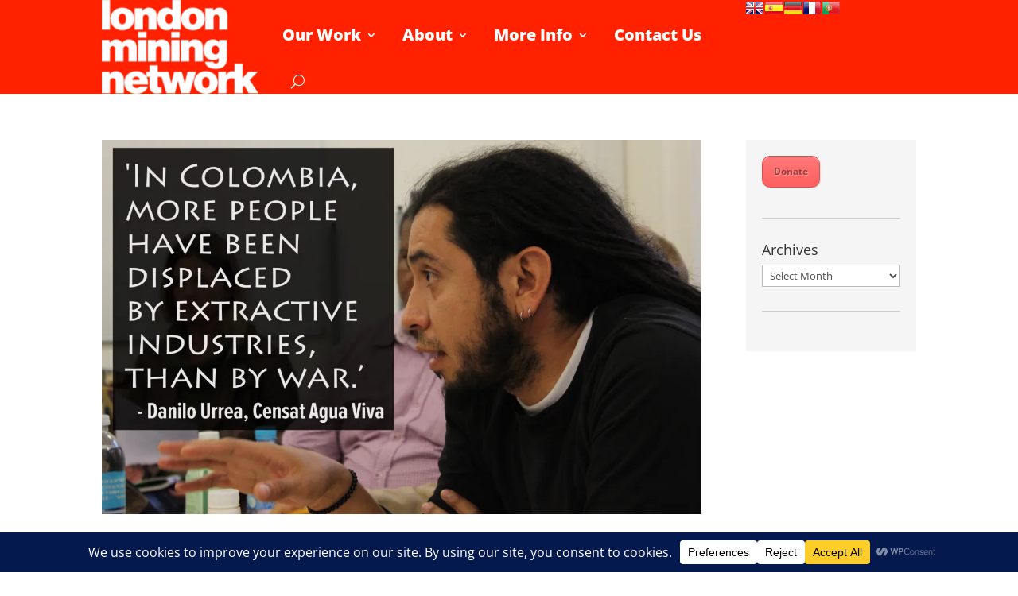

--- FILE ---
content_type: text/html; charset=UTF-8
request_url: https://londonminingnetwork.org/tag/uk-coal/
body_size: 19605
content:
<!DOCTYPE html><html lang="en-GB"><head><meta charset="UTF-8" /><meta http-equiv="X-UA-Compatible" content="IE=edge"><link rel="pingback" href="https://londonminingnetwork.org/wp/xmlrpc.php" /> <script type="text/javascript">document.documentElement.className = 'js';</script> <link rel="preconnect" href="https://fonts.gstatic.com" crossorigin /><meta name='robots' content='index, follow, max-image-preview:large, max-snippet:-1, max-video-preview:-1' /> <script type="text/javascript">let jqueryParams=[],jQuery=function(r){return jqueryParams=[...jqueryParams,r],jQuery},$=function(r){return jqueryParams=[...jqueryParams,r],$};window.jQuery=jQuery,window.$=jQuery;let customHeadScripts=!1;jQuery.fn=jQuery.prototype={},$.fn=jQuery.prototype={},jQuery.noConflict=function(r){if(window.jQuery)return jQuery=window.jQuery,$=window.jQuery,customHeadScripts=!0,jQuery.noConflict},jQuery.ready=function(r){jqueryParams=[...jqueryParams,r]},$.ready=function(r){jqueryParams=[...jqueryParams,r]},jQuery.load=function(r){jqueryParams=[...jqueryParams,r]},$.load=function(r){jqueryParams=[...jqueryParams,r]},jQuery.fn.ready=function(r){jqueryParams=[...jqueryParams,r]},$.fn.ready=function(r){jqueryParams=[...jqueryParams,r]};</script> <link media="all" href="https://londonminingnetwork.org/wp-content/cache/autoptimize/css/autoptimize_e002f0d007017ef81563a15862399032.css" rel="stylesheet"><title>UK Coal Archives - London Mining Network</title><link rel="canonical" href="https://londonminingnetwork.org/tag/uk-coal/" /><link rel="next" href="https://londonminingnetwork.org/tag/uk-coal/page/2/" /><meta property="og:locale" content="en_GB" /><meta property="og:type" content="article" /><meta property="og:title" content="UK Coal Archives - London Mining Network" /><meta property="og:url" content="https://londonminingnetwork.org/tag/uk-coal/" /><meta property="og:site_name" content="London Mining Network" /><meta name="twitter:card" content="summary_large_image" /> <script type="application/ld+json" class="yoast-schema-graph">{"@context":"https://schema.org","@graph":[{"@type":"CollectionPage","@id":"https://londonminingnetwork.org/tag/uk-coal/","url":"https://londonminingnetwork.org/tag/uk-coal/","name":"UK Coal Archives - London Mining Network","isPartOf":{"@id":"https://londonminingnetwork.org/#website"},"primaryImageOfPage":{"@id":"https://londonminingnetwork.org/tag/uk-coal/#primaryimage"},"image":{"@id":"https://londonminingnetwork.org/tag/uk-coal/#primaryimage"},"thumbnailUrl":"https://i0.wp.com/londonminingnetwork.org/wp-content/uploads/2016/01/DaniloMacro-copy.jpg?fit=5184%2C3277&ssl=1","breadcrumb":{"@id":"https://londonminingnetwork.org/tag/uk-coal/#breadcrumb"},"inLanguage":"en-GB"},{"@type":"ImageObject","inLanguage":"en-GB","@id":"https://londonminingnetwork.org/tag/uk-coal/#primaryimage","url":"https://i0.wp.com/londonminingnetwork.org/wp-content/uploads/2016/01/DaniloMacro-copy.jpg?fit=5184%2C3277&ssl=1","contentUrl":"https://i0.wp.com/londonminingnetwork.org/wp-content/uploads/2016/01/DaniloMacro-copy.jpg?fit=5184%2C3277&ssl=1","width":5184,"height":3277,"caption":"Danilo Urrea in London, October 2015"},{"@type":"BreadcrumbList","@id":"https://londonminingnetwork.org/tag/uk-coal/#breadcrumb","itemListElement":[{"@type":"ListItem","position":1,"name":"Home","item":"https://londonminingnetwork.org/"},{"@type":"ListItem","position":2,"name":"UK Coal"}]},{"@type":"WebSite","@id":"https://londonminingnetwork.org/#website","url":"https://londonminingnetwork.org/","name":"London Mining Network","description":"Holding the mining industry to account","publisher":{"@id":"https://londonminingnetwork.org/#organization"},"potentialAction":[{"@type":"SearchAction","target":{"@type":"EntryPoint","urlTemplate":"https://londonminingnetwork.org/?s={search_term_string}"},"query-input":{"@type":"PropertyValueSpecification","valueRequired":true,"valueName":"search_term_string"}}],"inLanguage":"en-GB"},{"@type":"Organization","@id":"https://londonminingnetwork.org/#organization","name":"London Mining Network","url":"https://londonminingnetwork.org/","logo":{"@type":"ImageObject","inLanguage":"en-GB","@id":"https://londonminingnetwork.org/#/schema/logo/image/","url":"https://londonminingnetwork.org/wp-content/uploads/2020/04/lmn-logo.png","contentUrl":"https://londonminingnetwork.org/wp-content/uploads/2020/04/lmn-logo.png","width":201,"height":120,"caption":"London Mining Network"},"image":{"@id":"https://londonminingnetwork.org/#/schema/logo/image/"}}]}</script> <link rel='dns-prefetch' href='//stats.wp.com' /><link rel='preconnect' href='//i0.wp.com' /><link rel='preconnect' href='//c0.wp.com' /><link rel="alternate" type="application/rss+xml" title="London Mining Network &raquo; Feed" href="https://londonminingnetwork.org/feed/" /><link rel="alternate" type="application/rss+xml" title="London Mining Network &raquo; Comments Feed" href="https://londonminingnetwork.org/comments/feed/" /><link rel="alternate" type="application/rss+xml" title="London Mining Network &raquo; UK Coal Tag Feed" href="https://londonminingnetwork.org/tag/uk-coal/feed/" />  <script src="//www.googletagmanager.com/gtag/js?id=G-NKGH75LNDT"  data-cfasync="false" data-wpfc-render="false" type="text/javascript" async></script> <script data-cfasync="false" data-wpfc-render="false" type="text/javascript">var mi_version = '9.11.1';
				var mi_track_user = true;
				var mi_no_track_reason = '';
								var MonsterInsightsDefaultLocations = {"page_location":"https:\/\/londonminingnetwork.org\/tag\/uk-coal\/"};
								if ( typeof MonsterInsightsPrivacyGuardFilter === 'function' ) {
					var MonsterInsightsLocations = (typeof MonsterInsightsExcludeQuery === 'object') ? MonsterInsightsPrivacyGuardFilter( MonsterInsightsExcludeQuery ) : MonsterInsightsPrivacyGuardFilter( MonsterInsightsDefaultLocations );
				} else {
					var MonsterInsightsLocations = (typeof MonsterInsightsExcludeQuery === 'object') ? MonsterInsightsExcludeQuery : MonsterInsightsDefaultLocations;
				}

								var disableStrs = [
										'ga-disable-G-NKGH75LNDT',
									];

				/* Function to detect opted out users */
				function __gtagTrackerIsOptedOut() {
					for (var index = 0; index < disableStrs.length; index++) {
						if (document.cookie.indexOf(disableStrs[index] + '=true') > -1) {
							return true;
						}
					}

					return false;
				}

				/* Disable tracking if the opt-out cookie exists. */
				if (__gtagTrackerIsOptedOut()) {
					for (var index = 0; index < disableStrs.length; index++) {
						window[disableStrs[index]] = true;
					}
				}

				/* Opt-out function */
				function __gtagTrackerOptout() {
					for (var index = 0; index < disableStrs.length; index++) {
						document.cookie = disableStrs[index] + '=true; expires=Thu, 31 Dec 2099 23:59:59 UTC; path=/';
						window[disableStrs[index]] = true;
					}
				}

				if ('undefined' === typeof gaOptout) {
					function gaOptout() {
						__gtagTrackerOptout();
					}
				}
								window.dataLayer = window.dataLayer || [];

				window.MonsterInsightsDualTracker = {
					helpers: {},
					trackers: {},
				};
				if (mi_track_user) {
					function __gtagDataLayer() {
						dataLayer.push(arguments);
					}

					function __gtagTracker(type, name, parameters) {
						if (!parameters) {
							parameters = {};
						}

						if (parameters.send_to) {
							__gtagDataLayer.apply(null, arguments);
							return;
						}

						if (type === 'event') {
														parameters.send_to = monsterinsights_frontend.v4_id;
							var hookName = name;
							if (typeof parameters['event_category'] !== 'undefined') {
								hookName = parameters['event_category'] + ':' + name;
							}

							if (typeof MonsterInsightsDualTracker.trackers[hookName] !== 'undefined') {
								MonsterInsightsDualTracker.trackers[hookName](parameters);
							} else {
								__gtagDataLayer('event', name, parameters);
							}
							
						} else {
							__gtagDataLayer.apply(null, arguments);
						}
					}

					__gtagTracker('js', new Date());
					__gtagTracker('set', {
						'developer_id.dZGIzZG': true,
											});
					if ( MonsterInsightsLocations.page_location ) {
						__gtagTracker('set', MonsterInsightsLocations);
					}
										__gtagTracker('config', 'G-NKGH75LNDT', {"forceSSL":"true"} );
										window.gtag = __gtagTracker;										(function () {
						/* https://developers.google.com/analytics/devguides/collection/analyticsjs/ */
						/* ga and __gaTracker compatibility shim. */
						var noopfn = function () {
							return null;
						};
						var newtracker = function () {
							return new Tracker();
						};
						var Tracker = function () {
							return null;
						};
						var p = Tracker.prototype;
						p.get = noopfn;
						p.set = noopfn;
						p.send = function () {
							var args = Array.prototype.slice.call(arguments);
							args.unshift('send');
							__gaTracker.apply(null, args);
						};
						var __gaTracker = function () {
							var len = arguments.length;
							if (len === 0) {
								return;
							}
							var f = arguments[len - 1];
							if (typeof f !== 'object' || f === null || typeof f.hitCallback !== 'function') {
								if ('send' === arguments[0]) {
									var hitConverted, hitObject = false, action;
									if ('event' === arguments[1]) {
										if ('undefined' !== typeof arguments[3]) {
											hitObject = {
												'eventAction': arguments[3],
												'eventCategory': arguments[2],
												'eventLabel': arguments[4],
												'value': arguments[5] ? arguments[5] : 1,
											}
										}
									}
									if ('pageview' === arguments[1]) {
										if ('undefined' !== typeof arguments[2]) {
											hitObject = {
												'eventAction': 'page_view',
												'page_path': arguments[2],
											}
										}
									}
									if (typeof arguments[2] === 'object') {
										hitObject = arguments[2];
									}
									if (typeof arguments[5] === 'object') {
										Object.assign(hitObject, arguments[5]);
									}
									if ('undefined' !== typeof arguments[1].hitType) {
										hitObject = arguments[1];
										if ('pageview' === hitObject.hitType) {
											hitObject.eventAction = 'page_view';
										}
									}
									if (hitObject) {
										action = 'timing' === arguments[1].hitType ? 'timing_complete' : hitObject.eventAction;
										hitConverted = mapArgs(hitObject);
										__gtagTracker('event', action, hitConverted);
									}
								}
								return;
							}

							function mapArgs(args) {
								var arg, hit = {};
								var gaMap = {
									'eventCategory': 'event_category',
									'eventAction': 'event_action',
									'eventLabel': 'event_label',
									'eventValue': 'event_value',
									'nonInteraction': 'non_interaction',
									'timingCategory': 'event_category',
									'timingVar': 'name',
									'timingValue': 'value',
									'timingLabel': 'event_label',
									'page': 'page_path',
									'location': 'page_location',
									'title': 'page_title',
									'referrer' : 'page_referrer',
								};
								for (arg in args) {
																		if (!(!args.hasOwnProperty(arg) || !gaMap.hasOwnProperty(arg))) {
										hit[gaMap[arg]] = args[arg];
									} else {
										hit[arg] = args[arg];
									}
								}
								return hit;
							}

							try {
								f.hitCallback();
							} catch (ex) {
							}
						};
						__gaTracker.create = newtracker;
						__gaTracker.getByName = newtracker;
						__gaTracker.getAll = function () {
							return [];
						};
						__gaTracker.remove = noopfn;
						__gaTracker.loaded = true;
						window['__gaTracker'] = __gaTracker;
					})();
									} else {
										console.log("");
					(function () {
						function __gtagTracker() {
							return null;
						}

						window['__gtagTracker'] = __gtagTracker;
						window['gtag'] = __gtagTracker;
					})();
									}</script> <meta content="London Mining Network v.1.0" name="generator"/> <script data-cfasync="false" data-wpfc-render="false" type="text/javascript" id='monsterinsights-frontend-script-js-extra'>var monsterinsights_frontend = {"js_events_tracking":"true","download_extensions":"pdf,doc,ppt,xls,zip,docx,pptx,xlsx","inbound_paths":"[]","home_url":"https:\/\/londonminingnetwork.org","hash_tracking":"false","v4_id":"G-NKGH75LNDT"};</script> <script type="text/javascript" src="https://londonminingnetwork.org/wp/wp-includes/js/jquery/jquery.min.js" id="jquery-core-js"></script> <script type="text/javascript" id="jquery-js-after">jqueryParams.length&&$.each(jqueryParams,function(e,r){if("function"==typeof r){var n=String(r);n.replace("$","jQuery");var a=new Function("return "+n)();$(document).ready(a)}});
//# sourceURL=jquery-js-after</script> <link rel="https://api.w.org/" href="https://londonminingnetwork.org/wp-json/" /><link rel="alternate" title="JSON" type="application/json" href="https://londonminingnetwork.org/wp-json/wp/v2/tags/391" /><link rel="EditURI" type="application/rsd+xml" title="RSD" href="https://londonminingnetwork.org/wp/xmlrpc.php?rsd" /><meta name="generator" content="WordPress 6.9" /> <script>document.createElement( "picture" );if(!window.HTMLPictureElement && document.addEventListener) {window.addEventListener("DOMContentLoaded", function() {var s = document.createElement("script");s.src = "https://londonminingnetwork.org/wp-content/plugins/webp-express/js/picturefill.min.js";document.body.appendChild(s);});}</script> <script>jQuery(function($) {
	if (!$('#logo-text').length) {
		$('#logo').after('<h1 id="logo-text">London Mining Network</h1> <h5 id="logo-tagline">Holding the mining industry to account</h5>');
	}
});</script> <meta name="viewport" content="width=device-width, initial-scale=1.0, maximum-scale=1.0, user-scalable=0" />  <script>(function(w,d,s,l,i){w[l]=w[l]||[];w[l].push({'gtm.start':
new Date().getTime(),event:'gtm.js'});var f=d.getElementsByTagName(s)[0],
j=d.createElement(s),dl=l!='dataLayer'?'&l='+l:'';j.async=true;j.src=
'https://www.googletagmanager.com/gtm.js?id='+i+dl;f.parentNode.insertBefore(j,f);
})(window,document,'script','dataLayer','GTM-PKVSGTL');</script>  <script>jQuery(document).ready(function(){
jQuery(window).scroll(function() {
var scroll = jQuery(window).scrollTop();

if (scroll >= 100) {
jQuery(".pa-header").addClass("pa-fixed-header");
}
else{
jQuery(".pa-header").removeClass("pa-fixed-header");
}
});
});</script> <link rel="icon" href="https://i0.wp.com/londonminingnetwork.org/wp-content/uploads/2017/09/cropped-LMN.jpg?fit=32%2C32&#038;ssl=1" sizes="32x32" /><link rel="icon" href="https://i0.wp.com/londonminingnetwork.org/wp-content/uploads/2017/09/cropped-LMN.jpg?fit=192%2C192&#038;ssl=1" sizes="192x192" /><link rel="apple-touch-icon" href="https://i0.wp.com/londonminingnetwork.org/wp-content/uploads/2017/09/cropped-LMN.jpg?fit=180%2C180&#038;ssl=1" /><meta name="msapplication-TileImage" content="https://i0.wp.com/londonminingnetwork.org/wp-content/uploads/2017/09/cropped-LMN.jpg?fit=270%2C270&#038;ssl=1" /> <noscript><style id="rocket-lazyload-nojs-css">.rll-youtube-player, [data-lazy-src]{display:none !important;}</style></noscript></head><body data-rsssl=1 class="archive tag tag-uk-coal tag-391 custom-background wp-theme-Divi wp-child-theme-Your-Generated-Divi-child-theme-template-by-DiviCake et-tb-has-template et-tb-has-header et_pb_button_helper_class et_pb_footer_columns3 et_cover_background et_pb_gutter osx et_pb_gutters3 et_right_sidebar et_divi_theme et-db"><div id="page-container"><div id="et-boc" class="et-boc"><header class="et-l et-l--header"><div class="et_builder_inner_content et_pb_gutters3"><div class="et_pb_section et_pb_section_0_tb_header pa-header et_pb_with_background et_section_regular section_has_divider et_pb_top_divider et_pb_section--fixed et_pb_section--with-menu" ><div class="et_pb_top_inside_divider et-no-transition"></div><div class="et_pb_row et_pb_row_0_tb_header et_pb_row--with-menu"><div class="et_pb_column et_pb_column_3_4 et_pb_column_0_tb_header  et_pb_css_mix_blend_mode_passthrough et_pb_column--with-menu"><div class="et_pb_module et_pb_menu et_pb_menu_0_tb_header et_pb_bg_layout_light  et_pb_text_align_justified et_dropdown_animation_fade et_pb_menu--with-logo et_pb_menu--style-left_aligned"><div class="et_pb_menu_inner_container clearfix"><div class="et_pb_menu__logo-wrap"><div class="et_pb_menu__logo"> <a href="https://londonminingnetwork.org" ><picture><source data-srcset="https://londonminingnetwork.org/wp-content/webp-express/webp-images/doc-root/wp-content/uploads/2014/06/logo3.png.webp" type="image/webp"><noscript><img decoding="async" width="201" height="120" src="https://londonminingnetwork.org/wp-content/uploads/2014/06/logo3.png" alt="" class="wp-image-18621 webpexpress-processed"></noscript><img decoding="async" width="201" height="120" src='data:image/svg+xml,%3Csvg%20xmlns=%22http://www.w3.org/2000/svg%22%20viewBox=%220%200%20201%20120%22%3E%3C/svg%3E' data-src="https://londonminingnetwork.org/wp-content/uploads/2014/06/logo3.png" alt="" class="lazyload wp-image-18621 webpexpress-processed"></picture></a></div></div><div class="et_pb_menu__wrap"><div class="et_pb_menu__menu"><nav class="et-menu-nav"><ul id="menu-top-menu" class="et-menu nav"><li class="mega-menu et_pb_menu_page_id-21661 menu-item menu-item-type-custom menu-item-object-custom menu-item-has-children menu-item-21661"><a href="https://londonminingnetwork.org/what-we-do/">Our Work</a><ul class="sub-menu"><li class="et_pb_menu_page_id-21663 menu-item menu-item-type-custom menu-item-object-custom menu-item-has-children menu-item-21663"><a>Solidarity</a><ul class="sub-menu"><li class="et_pb_menu_page_id-30280 menu-item menu-item-type-custom menu-item-object-custom menu-item-has-children menu-item-30280"><a href="https://londonminingnetwork.org/what-we-do/advocacy/">Advocacy</a><ul class="sub-menu"><li class="et_pb_menu_page_id-21664 menu-item menu-item-type-custom menu-item-object-custom menu-item-has-children menu-item-21664"><a href="https://londonminingnetwork.org/what-we-do/community-visits/">Community visits</a><ul class="sub-menu"><li class="et_pb_menu_page_id-53478 menu-item menu-item-type-post_type menu-item-object-page menu-item-55468"><a href="https://londonminingnetwork.org/just-transition/">Just Transition</a></li></ul></li></ul></li></ul></li><li class="et_pb_menu_page_id-49644 menu-item menu-item-type-custom menu-item-object-custom menu-item-has-children menu-item-49644"><a>Research and reports</a><ul class="sub-menu"><li class="et_pb_menu_page_id-51223 menu-item menu-item-type-post_type menu-item-object-page menu-item-51234"><a href="https://londonminingnetwork.org/reports/">Reports</a></li><li class="et_pb_menu_page_id-21665 menu-item menu-item-type-custom menu-item-object-custom menu-item-21665"><a href="https://londonminingnetwork.org/what-we-do/research">Research</a></li><li class="et_pb_menu_page_id-52975 menu-item menu-item-type-post_type menu-item-object-page menu-item-53062"><a href="https://londonminingnetwork.org/video-resources/">Video Resources</a></li></ul></li><li class="et_pb_menu_page_id-40005 menu-item menu-item-type-custom menu-item-object-custom menu-item-has-children menu-item-40005"><a>Education</a><ul class="sub-menu"><li class="et_pb_menu_page_id-51336 menu-item menu-item-type-post_type menu-item-object-page menu-item-51410"><a href="https://londonminingnetwork.org/education-work/">Education Work</a></li><li class="et_pb_menu_page_id-51342 menu-item menu-item-type-post_type menu-item-object-post menu-item-51354"><a href="https://londonminingnetwork.org/2020/10/education-resources/">Resources &#038; Projects</a></li><li class="et_pb_menu_page_id-53405 menu-item menu-item-type-post_type menu-item-object-page menu-item-53438"><a href="https://londonminingnetwork.org/resisting-mining-bookclub/">Resisting Mining Book Club</a></li></ul></li></ul></li><li class="mega-menu et_pb_menu_page_id-21870 menu-item menu-item-type-custom menu-item-object-custom menu-item-has-children menu-item-21870"><a href="https://londonminingnetwork.org/about/">About</a><ul class="sub-menu"><li class="et_pb_menu_page_id-21859 menu-item menu-item-type-custom menu-item-object-custom menu-item-has-children menu-item-21859"><a>Who we are</a><ul class="sub-menu"><li class="et_pb_menu_page_id-50094 menu-item menu-item-type-custom menu-item-object-custom menu-item-50094"><a href="https://londonminingnetwork.org/about/trustees/">Trustees</a></li><li class="et_pb_menu_page_id-49965 menu-item menu-item-type-custom menu-item-object-custom menu-item-49965"><a href="https://londonminingnetwork.org/about/our-vision/">Our vision and values</a></li><li class="et_pb_menu_page_id-21856 menu-item menu-item-type-custom menu-item-object-custom menu-item-21856"><a href="https://londonminingnetwork.org/about/network-members/">Network members</a></li><li class="et_pb_menu_page_id-50187 menu-item menu-item-type-custom menu-item-object-custom menu-item-50187"><a href="https://londonminingnetwork.org/about/governance/annual-reports">Annual reports</a></li></ul></li><li class="et_pb_menu_page_id-30257 menu-item menu-item-type-custom menu-item-object-custom menu-item-has-children menu-item-30257"><a>Governance</a><ul class="sub-menu"><li class="et_pb_menu_page_id-21863 menu-item menu-item-type-custom menu-item-object-custom menu-item-21863"><a href="https://londonminingnetwork.org/about/our-funders">Our funders</a></li><li class="et_pb_menu_page_id-21857 menu-item menu-item-type-custom menu-item-object-custom menu-item-21857"><a rel="privacy-policy" href="https://londonminingnetwork.org/about/privacy/">Privacy</a></li><li class="et_pb_menu_page_id-21858 menu-item menu-item-type-custom menu-item-object-custom menu-item-21858"><a href="https://londonminingnetwork.org/about/safeguarding">Safeguarding</a></li></ul></li><li class="et_pb_menu_page_id-55041 menu-item menu-item-type-custom menu-item-object-custom menu-item-has-children menu-item-55041"><a href="https://londonminingnetwork.org/donate/">Support Us</a><ul class="sub-menu"><li class="et_pb_menu_page_id-54064 menu-item menu-item-type-post_type menu-item-object-page menu-item-54109"><a href="https://londonminingnetwork.org/donate/">Donate</a></li><li class="et_pb_menu_page_id-21851 menu-item menu-item-type-custom menu-item-object-custom menu-item-21851"><a href="https://londonminingnetwork.org/volunteer/">Volunteer</a></li></ul></li></ul></li><li class="mega-menu et_pb_menu_page_id-21662 menu-item menu-item-type-custom menu-item-object-custom menu-item-has-children menu-item-21662"><a href="https://londonminingnetwork.org/get-informed/">More Info</a><ul class="sub-menu"><li class="et_pb_menu_page_id-49643 menu-item menu-item-type-custom menu-item-object-custom menu-item-has-children menu-item-49643"><a>Mining in focus</a><ul class="sub-menu"><li class="et_pb_menu_page_id-21787 menu-item menu-item-type-custom menu-item-object-custom menu-item-21787"><a href="https://londonminingnetwork.org/get-informed/what-is-mining">What is mining?</a></li><li class="et_pb_menu_page_id-21790 menu-item menu-item-type-custom menu-item-object-custom menu-item-21790"><a href="https://londonminingnetwork.org/get-informed/mining-and-london">Mining and London</a></li><li class="et_pb_menu_page_id-51443 menu-item menu-item-type-post_type menu-item-object-post menu-item-has-children menu-item-51454"><a href="https://londonminingnetwork.org/2020/06/resources/">Resources</a><ul class="sub-menu"><li class="et_pb_menu_page_id-50541 menu-item menu-item-type-post_type menu-item-object-page menu-item-52421"><a href="https://londonminingnetwork.org/get-informed/tailings-dams-explainer/">Tailings dams: an explainer</a></li></ul></li></ul></li><li class="et_pb_menu_page_id-40026 menu-item menu-item-type-custom menu-item-object-custom menu-item-has-children menu-item-40026"><a>Companies in focus</a><ul class="sub-menu"><li class="et_pb_menu_page_id-21792 menu-item menu-item-type-custom menu-item-object-custom menu-item-21792"><a href="https://londonminingnetwork.org/companies-in-focus-anglo-american">AngloAmerican</a></li><li class="et_pb_menu_page_id-21853 menu-item menu-item-type-custom menu-item-object-custom menu-item-21853"><a href="https://londonminingnetwork.org/companies-in-focus-bhp/">BHP</a></li><li class="et_pb_menu_page_id-21849 menu-item menu-item-type-custom menu-item-object-custom menu-item-21849"><a href="https://londonminingnetwork.org/companies-in-focus-glencore/">Glencore</a></li><li class="et_pb_menu_page_id-21847 menu-item menu-item-type-custom menu-item-object-custom menu-item-21847"><a href="https://londonminingnetwork.org/companies-in-focus-rio-tinto/">Rio Tinto</a></li><li class="et_pb_menu_page_id-51309 menu-item menu-item-type-post_type menu-item-object-page menu-item-51531"><a href="https://londonminingnetwork.org/mining-company-agm-reports/">Mining Company AGM Reports</a></li></ul></li><li class="et_pb_menu_page_id-40004 menu-item menu-item-type-custom menu-item-object-custom menu-item-has-children menu-item-40004"><a>Join us</a><ul class="sub-menu"><li class="et_pb_menu_page_id-21852 menu-item menu-item-type-custom menu-item-object-custom menu-item-21852"><a href="https://londonminingnetwork.org/cat/events/">Events</a></li><li class="et_pb_menu_page_id-40006 menu-item menu-item-type-custom menu-item-object-custom menu-item-has-children menu-item-40006"><a href="https://londonminingnetwork.us3.list-manage.com/subscribe?u=c24fb513fdd6c17178d7b384c&#038;id=0445293c07">Sign up for newsletter</a><ul class="sub-menu"><li class="et_pb_menu_page_id-21795 menu-item menu-item-type-custom menu-item-object-custom menu-item-21795"><a href="https://londonminingnetwork.org/cat/monthly-bulletin/">Online newsletter</a></li></ul></li><li class="et_pb_menu_page_id-53441 menu-item menu-item-type-post_type menu-item-object-page menu-item-53450"><a href="https://londonminingnetwork.org/work-with-us/">Work With Us</a></li></ul></li></ul></li><li class="et_pb_menu_page_id-30261 menu-item menu-item-type-custom menu-item-object-custom menu-item-30261"><a href="https://londonminingnetwork.org/about/get-in-touch/">Contact Us</a></li></ul></nav></div> <button type="button" class="et_pb_menu__icon et_pb_menu__search-button"></button><div class="et_mobile_nav_menu"><div class="mobile_nav closed"> <span class="mobile_menu_bar"></span></div></div></div><div class="et_pb_menu__search-container et_pb_menu__search-container--disabled"><div class="et_pb_menu__search"><form role="search" method="get" class="et_pb_menu__search-form" action="https://londonminingnetwork.org/"> <input type="search" class="et_pb_menu__search-input" placeholder="Search &hellip;" name="s" title="Search for:" /></form> <button type="button" class="et_pb_menu__icon et_pb_menu__close-search-button"></button></div></div></div></div></div><div class="et_pb_column et_pb_column_1_4 et_pb_column_1_tb_header  et_pb_css_mix_blend_mode_passthrough et-last-child"><div class="et_pb_module et_pb_code et_pb_code_0_tb_header"><div class="et_pb_code_inner"> <script type="text/javascript">var PrisnaGWT = {

	_fire_event: function(_element, _event) {
		
		try {
			if (document.createEvent) {
				var ev = document.createEvent("HTMLEvents");
				ev.initEvent(_event, true, true);
				_element.dispatchEvent(ev);
			} 
			else {
				var ev = document.createEventObject();
				_element.fireEvent("on" + _event, ev);
			}
		} 
		catch (e) {
			console.log("Prisna GWT: Browser not supported!");
		}
		
	},

	_restore: function() {

		var b, d = false;
		var c =  document.getElementById("\:1\.container");
		if (c)
			d = c.contentWindow.document.getElementById("\:1\.restore");
		
		if (d)
			this._fire_event(d, "click");

	},
	
	translate: function(_language) {
	
		var element;
		var combos = document.getElementsByTagName("select"); // IE8 doesn't support getElementsByClassName
		
		for (var i=0; i<combos.length; i++)
			if (combos[i].className == "goog-te-combo")
				element = combos[i];
		
		if (!element)
			return;
		
		if (_language == "en")
			this._restore();
		else {
			element.value = _language;
			this._fire_event(element, "change");
		}

	}
	
};</script> <ul class="prisna-gwt-flags-container prisna-gwt-align-left notranslate"><li class="prisna-gwt-flag-container prisna-gwt-language-en"> <a href="javascript:;" onclick="PrisnaGWT.translate('en'); return false;" title="English"></a></li><li class="prisna-gwt-flag-container prisna-gwt-language-es"> <a href="javascript:;" onclick="PrisnaGWT.translate('es'); return false;" title="Spanish"></a></li><li class="prisna-gwt-flag-container prisna-gwt-language-de"> <a href="javascript:;" onclick="PrisnaGWT.translate('de'); return false;" title="German"></a></li><li class="prisna-gwt-flag-container prisna-gwt-language-fr"> <a href="javascript:;" onclick="PrisnaGWT.translate('fr'); return false;" title="French"></a></li><li class="prisna-gwt-flag-container prisna-gwt-language-pt"> <a href="javascript:;" onclick="PrisnaGWT.translate('pt'); return false;" title="Portuguese"></a></li></ul><div id="google_translate_element" class="prisna-gwt-align-left"></div> <script type="text/javascript">function initializeGoogleTranslateElement() {
	new google.translate.TranslateElement({
		pageLanguage: "en",
		includedLanguages: "sq,nl,en,fr,de,it,mn,pt,ru,sr,es"
	}, "google_translate_element");
}</script> <script type="text/javascript" src="//translate.google.com/translate_a/element.js?cb=initializeGoogleTranslateElement"></script></div></div></div></div></div></div></header><div id="et-main-area"><div id="main-content"><div class="container"><div id="content-area" class="clearfix"><div id="left-area"><article id="post-19899" class="et_pb_post post-19899 post type-post status-publish format-standard has-post-thumbnail hentry category-news tag-coal tag-coal-action-network tag-colombia tag-russia tag-uk-coal tag-usa"> <a class="entry-featured-image-url" href="https://londonminingnetwork.org/2016/01/can-report/"> <noscript><img src="https://i0.wp.com/londonminingnetwork.org/wp-content/uploads/2016/01/DaniloMacro-copy.jpg?resize=1080%2C675&#038;ssl=1" alt="At the Coalface: Ten more years of UK coal burning a lifetime on the ground" class="" width="1080" height="675" /></noscript><img src='data:image/svg+xml,%3Csvg%20xmlns=%22http://www.w3.org/2000/svg%22%20viewBox=%220%200%201080%20675%22%3E%3C/svg%3E' data-src="https://i0.wp.com/londonminingnetwork.org/wp-content/uploads/2016/01/DaniloMacro-copy.jpg?resize=1080%2C675&#038;ssl=1" alt="At the Coalface: Ten more years of UK coal burning a lifetime on the ground" class="lazyload " width="1080" height="675" /> </a><h2 class="entry-title"><a href="https://londonminingnetwork.org/2016/01/can-report/">At the Coalface: Ten more years of UK coal burning a lifetime on the ground</a></h2><p class="post-meta"><span class="published">Jan 18, 2016</span> | <a href="https://londonminingnetwork.org/cat/news/" rel="category tag">News</a></p>Following the UK Government’s plans to phase out coal-burning power stations by 2025, Coal Action Network have released a new report tracing and examining the places coal burned in the UK is coming from. And while the Government’s announcement hints at a step in the...</article><article id="post-19397" class="et_pb_post post-19397 post type-post status-publish format-standard has-post-thumbnail hentry category-news tag-coal tag-coal-action-network tag-england tag-uk tag-uk-coal"> <a class="entry-featured-image-url" href="https://londonminingnetwork.org/2015/06/wrong-decision-bradley-mine-approved-by-inspector/"> <noscript><img src="https://i0.wp.com/londonminingnetwork.org/wp-content/uploads/2015/06/Bradley.jpg?resize=1080%2C675&#038;ssl=1" alt="Wrong Decision &#8211; Bradley Mine Approved by Inspector" class="" width="1080" height="675" /></noscript><img src='data:image/svg+xml,%3Csvg%20xmlns=%22http://www.w3.org/2000/svg%22%20viewBox=%220%200%201080%20675%22%3E%3C/svg%3E' data-src="https://i0.wp.com/londonminingnetwork.org/wp-content/uploads/2015/06/Bradley.jpg?resize=1080%2C675&#038;ssl=1" alt="Wrong Decision &#8211; Bradley Mine Approved by Inspector" class="lazyload " width="1080" height="675" /> </a><h2 class="entry-title"><a href="https://londonminingnetwork.org/2015/06/wrong-decision-bradley-mine-approved-by-inspector/">Wrong Decision &#8211; Bradley Mine Approved by Inspector</a></h2><p class="post-meta"><span class="published">Jun 5, 2015</span> | <a href="https://londonminingnetwork.org/cat/news/" rel="category tag">News</a></p>By Coal Action Network On Wednesday (3/6/15) it was announced that UK Coal&#8217;s application to mine 520,561 tonnes of coal from a site called Bradley was approved. The site is currently agricultural land in Leadgate, Durham, UK. This is a highly contested site with...</article><article id="post-18892" class="et_pb_post post-18892 post type-post status-publish format-standard has-post-thumbnail hentry category-pressreleases tag-coal tag-uk tag-uk-coal"> <a class="entry-featured-image-url" href="https://londonminingnetwork.org/2014/10/bradley-public-inquiry-fears-over-the-developments-financial-risks/"> <noscript><img src="https://i0.wp.com/londonminingnetwork.org/wp-content/uploads/2014/04/UK-Coal-logo.jpg?resize=188%2C103&#038;ssl=1" alt="Bradley Public Inquiry: fears over the development&#039;s financial risks" class="" width="1080" height="675" /></noscript><img src='data:image/svg+xml,%3Csvg%20xmlns=%22http://www.w3.org/2000/svg%22%20viewBox=%220%200%201080%20675%22%3E%3C/svg%3E' data-src="https://i0.wp.com/londonminingnetwork.org/wp-content/uploads/2014/04/UK-Coal-logo.jpg?resize=188%2C103&#038;ssl=1" alt="Bradley Public Inquiry: fears over the development&#039;s financial risks" class="lazyload " width="1080" height="675" /> </a><h2 class="entry-title"><a href="https://londonminingnetwork.org/2014/10/bradley-public-inquiry-fears-over-the-developments-financial-risks/">Bradley Public Inquiry: fears over the development&#039;s financial risks</a></h2><p class="post-meta"><span class="published">Oct 6, 2014</span> | <a href="https://londonminingnetwork.org/cat/pressreleases/" rel="category tag">Press Releases</a></p>Press release from Loose Anti Opencast Network (LAON) LAON PR 9-2014, 3/10/14 BRADLEY PUBLIC INQUIRY: FEARS OVER THE DEVELOPMENT’S FINANCIAL RISKS One of the great concerns of those opposing the attempt by UK Coal to mine the Bradley site in Co Durham, is whether the...</article><article id="post-18890" class="et_pb_post post-18890 post type-post status-publish format-standard has-post-thumbnail hentry category-pressreleases tag-coal tag-uk tag-uk-coal"> <a class="entry-featured-image-url" href="https://londonminingnetwork.org/2014/10/bradley-public-inquiry-air-quality-and-the-billion-pound-plus-health-question/"> <noscript><img src="https://i0.wp.com/londonminingnetwork.org/wp-content/uploads/2014/04/UK-Coal-logo.jpg?resize=188%2C103&#038;ssl=1" alt="Bradley Public Inquiry: fears over the development&#039;s financial risks" class="" width="1080" height="675" /></noscript><img src='data:image/svg+xml,%3Csvg%20xmlns=%22http://www.w3.org/2000/svg%22%20viewBox=%220%200%201080%20675%22%3E%3C/svg%3E' data-src="https://i0.wp.com/londonminingnetwork.org/wp-content/uploads/2014/04/UK-Coal-logo.jpg?resize=188%2C103&#038;ssl=1" alt="Bradley Public Inquiry: fears over the development&#039;s financial risks" class="lazyload " width="1080" height="675" /> </a><h2 class="entry-title"><a href="https://londonminingnetwork.org/2014/10/bradley-public-inquiry-air-quality-and-the-billion-pound-plus-health-question/">Bradley Public Inquiry: Air Quality and the Billion Pound Plus Health Question</a></h2><p class="post-meta"><span class="published">Oct 6, 2014</span> | <a href="https://londonminingnetwork.org/cat/pressreleases/" rel="category tag">Press Releases</a></p>Press release from the Loose Anti Opencast Network (LAON) LAON PR 8-2014, 2/10/14 BRADLEY PUBLIC INQUIRY: AIR QUALITY AND THE BILLION POUND PLUS HEALTH QUESTION. The coal to be quarried from the Bradley site, if the appeal at the forthcoming Public Inquiry beginning...</article><article id="post-18885" class="et_pb_post post-18885 post type-post status-publish format-standard has-post-thumbnail hentry category-pressreleases tag-coal tag-laon tag-uk tag-uk-coal"> <a class="entry-featured-image-url" href="https://londonminingnetwork.org/2014/10/bradley-public-inquiry-the-twenty-six-year-question/"> <noscript><img src="https://i0.wp.com/londonminingnetwork.org/wp-content/uploads/2014/04/UK-Coal-logo.jpg?resize=188%2C103&#038;ssl=1" alt="Bradley Public Inquiry: fears over the development&#039;s financial risks" class="" width="1080" height="675" /></noscript><img src='data:image/svg+xml,%3Csvg%20xmlns=%22http://www.w3.org/2000/svg%22%20viewBox=%220%200%201080%20675%22%3E%3C/svg%3E' data-src="https://i0.wp.com/londonminingnetwork.org/wp-content/uploads/2014/04/UK-Coal-logo.jpg?resize=188%2C103&#038;ssl=1" alt="Bradley Public Inquiry: fears over the development&#039;s financial risks" class="lazyload " width="1080" height="675" /> </a><h2 class="entry-title"><a href="https://londonminingnetwork.org/2014/10/bradley-public-inquiry-the-twenty-six-year-question/">Bradley Public Inquiry: the twenty six year question</a></h2><p class="post-meta"><span class="published">Oct 1, 2014</span> | <a href="https://londonminingnetwork.org/cat/pressreleases/" rel="category tag">Press Releases</a></p>Press release from Loose Anti-Opencast Network (LAON PR  6-2014) BRADLEY PUBLIC INQUIRY: THE TWENTY SIX YEAR QUESTION In their evidence to the Public Inquiry, UK Coal state that it will take three years and six months to complete the task of preparing the site,...</article><div class="pagination clearfix"><div class="alignleft"><a href="https://londonminingnetwork.org/tag/uk-coal/page/2/" >&laquo; Older Entries</a></div><div class="alignright"></div></div></div><div id="sidebar"><div id="text-14" class="et_pb_widget widget_text"><div class="textwidget"><a href='https://cafdonate.cafonline.org/8448' class='small-button smallred' target="_blank">Donate</a></div></div><div id="archives-5" class="et_pb_widget widget_archive"><h4 class="widgettitle">Archives</h4> <label class="screen-reader-text" for="archives-dropdown-5">Archives</label> <select id="archives-dropdown-5" name="archive-dropdown"><option value="">Select Month</option><option value='https://londonminingnetwork.org/2026/01/'> January 2026</option><option value='https://londonminingnetwork.org/2025/12/'> December 2025</option><option value='https://londonminingnetwork.org/2025/11/'> November 2025</option><option value='https://londonminingnetwork.org/2025/10/'> October 2025</option><option value='https://londonminingnetwork.org/2025/09/'> September 2025</option><option value='https://londonminingnetwork.org/2025/08/'> August 2025</option><option value='https://londonminingnetwork.org/2025/07/'> July 2025</option><option value='https://londonminingnetwork.org/2025/06/'> June 2025</option><option value='https://londonminingnetwork.org/2025/05/'> May 2025</option><option value='https://londonminingnetwork.org/2025/04/'> April 2025</option><option value='https://londonminingnetwork.org/2025/03/'> March 2025</option><option value='https://londonminingnetwork.org/2025/02/'> February 2025</option><option value='https://londonminingnetwork.org/2025/01/'> January 2025</option><option value='https://londonminingnetwork.org/2024/12/'> December 2024</option><option value='https://londonminingnetwork.org/2024/11/'> November 2024</option><option value='https://londonminingnetwork.org/2024/10/'> October 2024</option><option value='https://londonminingnetwork.org/2024/09/'> September 2024</option><option value='https://londonminingnetwork.org/2024/07/'> July 2024</option><option value='https://londonminingnetwork.org/2024/06/'> June 2024</option><option value='https://londonminingnetwork.org/2024/05/'> May 2024</option><option value='https://londonminingnetwork.org/2024/04/'> April 2024</option><option value='https://londonminingnetwork.org/2024/03/'> March 2024</option><option value='https://londonminingnetwork.org/2024/02/'> February 2024</option><option value='https://londonminingnetwork.org/2024/01/'> January 2024</option><option value='https://londonminingnetwork.org/2023/12/'> December 2023</option><option value='https://londonminingnetwork.org/2023/11/'> November 2023</option><option value='https://londonminingnetwork.org/2023/10/'> October 2023</option><option value='https://londonminingnetwork.org/2023/09/'> September 2023</option><option value='https://londonminingnetwork.org/2023/08/'> August 2023</option><option value='https://londonminingnetwork.org/2023/07/'> July 2023</option><option value='https://londonminingnetwork.org/2023/06/'> June 2023</option><option value='https://londonminingnetwork.org/2023/05/'> May 2023</option><option value='https://londonminingnetwork.org/2023/04/'> April 2023</option><option value='https://londonminingnetwork.org/2023/03/'> March 2023</option><option value='https://londonminingnetwork.org/2023/02/'> February 2023</option><option value='https://londonminingnetwork.org/2023/01/'> January 2023</option><option value='https://londonminingnetwork.org/2022/12/'> December 2022</option><option value='https://londonminingnetwork.org/2022/11/'> November 2022</option><option value='https://londonminingnetwork.org/2022/10/'> October 2022</option><option value='https://londonminingnetwork.org/2022/09/'> September 2022</option><option value='https://londonminingnetwork.org/2022/08/'> August 2022</option><option value='https://londonminingnetwork.org/2022/07/'> July 2022</option><option value='https://londonminingnetwork.org/2022/06/'> June 2022</option><option value='https://londonminingnetwork.org/2022/05/'> May 2022</option><option value='https://londonminingnetwork.org/2022/04/'> April 2022</option><option value='https://londonminingnetwork.org/2022/03/'> March 2022</option><option value='https://londonminingnetwork.org/2022/02/'> February 2022</option><option value='https://londonminingnetwork.org/2022/01/'> January 2022</option><option value='https://londonminingnetwork.org/2021/12/'> December 2021</option><option value='https://londonminingnetwork.org/2021/11/'> November 2021</option><option value='https://londonminingnetwork.org/2021/10/'> October 2021</option><option value='https://londonminingnetwork.org/2021/09/'> September 2021</option><option value='https://londonminingnetwork.org/2021/08/'> August 2021</option><option value='https://londonminingnetwork.org/2021/07/'> July 2021</option><option value='https://londonminingnetwork.org/2021/06/'> June 2021</option><option value='https://londonminingnetwork.org/2021/05/'> May 2021</option><option value='https://londonminingnetwork.org/2021/04/'> April 2021</option><option value='https://londonminingnetwork.org/2021/03/'> March 2021</option><option value='https://londonminingnetwork.org/2021/02/'> February 2021</option><option value='https://londonminingnetwork.org/2021/01/'> January 2021</option><option value='https://londonminingnetwork.org/2020/12/'> December 2020</option><option value='https://londonminingnetwork.org/2020/11/'> November 2020</option><option value='https://londonminingnetwork.org/2020/10/'> October 2020</option><option value='https://londonminingnetwork.org/2020/09/'> September 2020</option><option value='https://londonminingnetwork.org/2020/08/'> August 2020</option><option value='https://londonminingnetwork.org/2020/07/'> July 2020</option><option value='https://londonminingnetwork.org/2020/06/'> June 2020</option><option value='https://londonminingnetwork.org/2020/05/'> May 2020</option><option value='https://londonminingnetwork.org/2020/04/'> April 2020</option><option value='https://londonminingnetwork.org/2020/03/'> March 2020</option><option value='https://londonminingnetwork.org/2020/02/'> February 2020</option><option value='https://londonminingnetwork.org/2020/01/'> January 2020</option><option value='https://londonminingnetwork.org/2019/12/'> December 2019</option><option value='https://londonminingnetwork.org/2019/11/'> November 2019</option><option value='https://londonminingnetwork.org/2019/10/'> October 2019</option><option value='https://londonminingnetwork.org/2019/09/'> September 2019</option><option value='https://londonminingnetwork.org/2019/08/'> August 2019</option><option value='https://londonminingnetwork.org/2019/07/'> July 2019</option><option value='https://londonminingnetwork.org/2019/06/'> June 2019</option><option value='https://londonminingnetwork.org/2019/05/'> May 2019</option><option value='https://londonminingnetwork.org/2019/04/'> April 2019</option><option value='https://londonminingnetwork.org/2019/03/'> March 2019</option><option value='https://londonminingnetwork.org/2019/02/'> February 2019</option><option value='https://londonminingnetwork.org/2019/01/'> January 2019</option><option value='https://londonminingnetwork.org/2018/12/'> December 2018</option><option value='https://londonminingnetwork.org/2018/11/'> November 2018</option><option value='https://londonminingnetwork.org/2018/10/'> October 2018</option><option value='https://londonminingnetwork.org/2018/09/'> September 2018</option><option value='https://londonminingnetwork.org/2018/08/'> August 2018</option><option value='https://londonminingnetwork.org/2018/07/'> July 2018</option><option value='https://londonminingnetwork.org/2018/06/'> June 2018</option><option value='https://londonminingnetwork.org/2018/05/'> May 2018</option><option value='https://londonminingnetwork.org/2018/04/'> April 2018</option><option value='https://londonminingnetwork.org/2018/03/'> March 2018</option><option value='https://londonminingnetwork.org/2018/02/'> February 2018</option><option value='https://londonminingnetwork.org/2018/01/'> January 2018</option><option value='https://londonminingnetwork.org/2017/12/'> December 2017</option><option value='https://londonminingnetwork.org/2017/11/'> November 2017</option><option value='https://londonminingnetwork.org/2017/10/'> October 2017</option><option value='https://londonminingnetwork.org/2017/09/'> September 2017</option><option value='https://londonminingnetwork.org/2017/08/'> August 2017</option><option value='https://londonminingnetwork.org/2017/07/'> July 2017</option><option value='https://londonminingnetwork.org/2017/06/'> June 2017</option><option value='https://londonminingnetwork.org/2017/05/'> May 2017</option><option value='https://londonminingnetwork.org/2017/04/'> April 2017</option><option value='https://londonminingnetwork.org/2017/03/'> March 2017</option><option value='https://londonminingnetwork.org/2017/02/'> February 2017</option><option value='https://londonminingnetwork.org/2017/01/'> January 2017</option><option value='https://londonminingnetwork.org/2016/12/'> December 2016</option><option value='https://londonminingnetwork.org/2016/11/'> November 2016</option><option value='https://londonminingnetwork.org/2016/10/'> October 2016</option><option value='https://londonminingnetwork.org/2016/09/'> September 2016</option><option value='https://londonminingnetwork.org/2016/08/'> August 2016</option><option value='https://londonminingnetwork.org/2016/07/'> July 2016</option><option value='https://londonminingnetwork.org/2016/06/'> June 2016</option><option value='https://londonminingnetwork.org/2016/05/'> May 2016</option><option value='https://londonminingnetwork.org/2016/04/'> April 2016</option><option value='https://londonminingnetwork.org/2016/03/'> March 2016</option><option value='https://londonminingnetwork.org/2016/02/'> February 2016</option><option value='https://londonminingnetwork.org/2016/01/'> January 2016</option><option value='https://londonminingnetwork.org/2015/12/'> December 2015</option><option value='https://londonminingnetwork.org/2015/11/'> November 2015</option><option value='https://londonminingnetwork.org/2015/10/'> October 2015</option><option value='https://londonminingnetwork.org/2015/09/'> September 2015</option><option value='https://londonminingnetwork.org/2015/08/'> August 2015</option><option value='https://londonminingnetwork.org/2015/07/'> July 2015</option><option value='https://londonminingnetwork.org/2015/06/'> June 2015</option><option value='https://londonminingnetwork.org/2015/05/'> May 2015</option><option value='https://londonminingnetwork.org/2015/04/'> April 2015</option><option value='https://londonminingnetwork.org/2015/03/'> March 2015</option><option value='https://londonminingnetwork.org/2015/02/'> February 2015</option><option value='https://londonminingnetwork.org/2015/01/'> January 2015</option><option value='https://londonminingnetwork.org/2014/12/'> December 2014</option><option value='https://londonminingnetwork.org/2014/11/'> November 2014</option><option value='https://londonminingnetwork.org/2014/10/'> October 2014</option><option value='https://londonminingnetwork.org/2014/09/'> September 2014</option><option value='https://londonminingnetwork.org/2014/08/'> August 2014</option><option value='https://londonminingnetwork.org/2014/07/'> July 2014</option><option value='https://londonminingnetwork.org/2014/06/'> June 2014</option><option value='https://londonminingnetwork.org/2014/05/'> May 2014</option><option value='https://londonminingnetwork.org/2014/04/'> April 2014</option><option value='https://londonminingnetwork.org/2014/03/'> March 2014</option><option value='https://londonminingnetwork.org/2014/02/'> February 2014</option><option value='https://londonminingnetwork.org/2014/01/'> January 2014</option><option value='https://londonminingnetwork.org/2013/12/'> December 2013</option><option value='https://londonminingnetwork.org/2013/11/'> November 2013</option><option value='https://londonminingnetwork.org/2013/10/'> October 2013</option><option value='https://londonminingnetwork.org/2013/09/'> September 2013</option><option value='https://londonminingnetwork.org/2013/08/'> August 2013</option><option value='https://londonminingnetwork.org/2013/07/'> July 2013</option><option value='https://londonminingnetwork.org/2013/06/'> June 2013</option><option value='https://londonminingnetwork.org/2013/05/'> May 2013</option><option value='https://londonminingnetwork.org/2013/04/'> April 2013</option><option value='https://londonminingnetwork.org/2013/03/'> March 2013</option><option value='https://londonminingnetwork.org/2013/02/'> February 2013</option><option value='https://londonminingnetwork.org/2013/01/'> January 2013</option><option value='https://londonminingnetwork.org/2012/12/'> December 2012</option><option value='https://londonminingnetwork.org/2012/11/'> November 2012</option><option value='https://londonminingnetwork.org/2012/10/'> October 2012</option><option value='https://londonminingnetwork.org/2012/09/'> September 2012</option><option value='https://londonminingnetwork.org/2012/08/'> August 2012</option><option value='https://londonminingnetwork.org/2012/07/'> July 2012</option><option value='https://londonminingnetwork.org/2012/06/'> June 2012</option><option value='https://londonminingnetwork.org/2012/05/'> May 2012</option><option value='https://londonminingnetwork.org/2012/04/'> April 2012</option><option value='https://londonminingnetwork.org/2012/03/'> March 2012</option><option value='https://londonminingnetwork.org/2012/02/'> February 2012</option><option value='https://londonminingnetwork.org/2012/01/'> January 2012</option><option value='https://londonminingnetwork.org/2011/12/'> December 2011</option><option value='https://londonminingnetwork.org/2011/11/'> November 2011</option><option value='https://londonminingnetwork.org/2011/10/'> October 2011</option><option value='https://londonminingnetwork.org/2011/09/'> September 2011</option><option value='https://londonminingnetwork.org/2011/08/'> August 2011</option><option value='https://londonminingnetwork.org/2011/07/'> July 2011</option><option value='https://londonminingnetwork.org/2011/06/'> June 2011</option><option value='https://londonminingnetwork.org/2011/05/'> May 2011</option><option value='https://londonminingnetwork.org/2011/04/'> April 2011</option><option value='https://londonminingnetwork.org/2011/03/'> March 2011</option><option value='https://londonminingnetwork.org/2011/02/'> February 2011</option><option value='https://londonminingnetwork.org/2011/01/'> January 2011</option><option value='https://londonminingnetwork.org/2010/12/'> December 2010</option><option value='https://londonminingnetwork.org/2010/11/'> November 2010</option><option value='https://londonminingnetwork.org/2010/10/'> October 2010</option><option value='https://londonminingnetwork.org/2010/09/'> September 2010</option><option value='https://londonminingnetwork.org/2010/08/'> August 2010</option><option value='https://londonminingnetwork.org/2010/07/'> July 2010</option><option value='https://londonminingnetwork.org/2010/06/'> June 2010</option><option value='https://londonminingnetwork.org/2010/05/'> May 2010</option><option value='https://londonminingnetwork.org/2010/04/'> April 2010</option><option value='https://londonminingnetwork.org/2010/03/'> March 2010</option><option value='https://londonminingnetwork.org/2010/02/'> February 2010</option><option value='https://londonminingnetwork.org/2010/01/'> January 2010</option><option value='https://londonminingnetwork.org/2009/12/'> December 2009</option><option value='https://londonminingnetwork.org/2009/11/'> November 2009</option><option value='https://londonminingnetwork.org/2009/10/'> October 2009</option><option value='https://londonminingnetwork.org/2009/09/'> September 2009</option><option value='https://londonminingnetwork.org/2009/08/'> August 2009</option><option value='https://londonminingnetwork.org/2009/07/'> July 2009</option><option value='https://londonminingnetwork.org/2009/06/'> June 2009</option><option value='https://londonminingnetwork.org/2009/05/'> May 2009</option><option value='https://londonminingnetwork.org/2009/04/'> April 2009</option><option value='https://londonminingnetwork.org/2009/03/'> March 2009</option><option value='https://londonminingnetwork.org/2009/02/'> February 2009</option><option value='https://londonminingnetwork.org/2009/01/'> January 2009</option><option value='https://londonminingnetwork.org/2008/12/'> December 2008</option><option value='https://londonminingnetwork.org/2008/11/'> November 2008</option><option value='https://londonminingnetwork.org/2008/10/'> October 2008</option><option value='https://londonminingnetwork.org/2008/09/'> September 2008</option><option value='https://londonminingnetwork.org/2008/04/'> April 2008</option><option value='https://londonminingnetwork.org/1/12/'> December 1</option> </select> <script type="text/javascript">( ( dropdownId ) => {
	const dropdown = document.getElementById( dropdownId );
	function onSelectChange() {
		setTimeout( () => {
			if ( 'escape' === dropdown.dataset.lastkey ) {
				return;
			}
			if ( dropdown.value ) {
				document.location.href = dropdown.value;
			}
		}, 250 );
	}
	function onKeyUp( event ) {
		if ( 'Escape' === event.key ) {
			dropdown.dataset.lastkey = 'escape';
		} else {
			delete dropdown.dataset.lastkey;
		}
	}
	function onClick() {
		delete dropdown.dataset.lastkey;
	}
	dropdown.addEventListener( 'keyup', onKeyUp );
	dropdown.addEventListener( 'click', onClick );
	dropdown.addEventListener( 'change', onSelectChange );
})( "archives-dropdown-5" );

//# sourceURL=WP_Widget_Archives%3A%3Awidget</script> </div></div></div></div></div><footer id="main-footer"><div class="container"><div id="footer-widgets" class="clearfix"><div class="footer-widget"><div id="text-8" class="fwidget et_pb_widget widget_text"><div class="textwidget"><a href='http://eepurl.com/bh1oln' class='small-button smallred' target="_blank">Sign up to our newsletter</a></div></div><div id="custom_html-8" class="widget_text fwidget et_pb_widget widget_custom_html"><div class="textwidget custom-html-widget"><script type="text/javascript" id="ngos-ed-on-file-widget-script-17336c1f-917d-492b-bc53-225c95e103da">(function() {
 function async_load()
 { var s = document.createElement('script'); s.type = 'text/javascript'; s.async = true; var theUrl = 'http://www.ngosource.org/sites/default/files/ngos_ed_on_file_widget.js'; s.src = theUrl + ( theUrl.indexOf("?") >= 0 ? "&" : "?") + 'ref=' + encodeURIComponent(window.location.href); var embedder = document.getElementById('ngos-ed-on-file-widget-script-17336c1f-917d-492b-bc53-225c95e103da'); embedder.parentNode.insertBefore(s, embedder); }
 if (window.attachEvent)
 window.attachEvent('onload', async_load);
 else
 window.addEventListener('load', async_load, false);
 })();</script></div></div><div id="nav_menu-5" class="fwidget et_pb_widget widget_nav_menu"><h4 class="title">Quick Links</h4><div class="menu-footer-menu-container"><ul id="menu-footer-menu" class="menu"><li id="menu-item-52307" class="menu-item menu-item-type-post_type menu-item-object-page menu-item-52307"><a href="https://londonminingnetwork.org/complaints-procedure/">Complaints Procedure</a></li><li id="menu-item-18076" class="menu-item menu-item-type-post_type menu-item-object-page menu-item-18076"><a href="https://londonminingnetwork.org/accessibility/">Accessibility</a></li><li id="menu-item-52312" class="menu-item menu-item-type-post_type menu-item-object-page menu-item-52312"><a href="https://londonminingnetwork.org/about/safeguarding/">Safeguarding</a></li></ul></div></div></div><div class="footer-widget"><div id="text-15" class="fwidget et_pb_widget widget_text"><h4 class="title">Contact Us</h4><div class="textwidget"><p>Email: contact@londonminingnetwork.org</p><p>Address:<br /> London Mining Network,<br /> Finfuture,<br /> 225-229 Seven Sisters Road,<br /> London N4 2DA</p><p>Charitable number: 1159778</p></div></div></div><div class="footer-widget"><div id="text-16" class="fwidget et_pb_widget widget_text"><h4 class="title">Follow us</h4><div class="textwidget"><p><a href="https://bsky.app/profile/ldnminingnetwork.bsky.social">Bluesky</a> | <a href="https://www.instagram.com/londonmining/">Instagram</a> | <a href="https://x.com/londonmining">X</a> | <a href="https://www.facebook.com/londonminingnetwork">Facebook</a> | <a href="https://www.linkedin.com/company/london-mining-network">LinkedIn</a> |</p></div></div></div></div></div><div id="footer-bottom"><div class="container clearfix"><p id="footer-info">Designed by <a href="https://www.elegantthemes.com" title="Premium WordPress Themes">Elegant Themes</a> | Powered by <a href="https://www.wordpress.org">WordPress</a></p></div></div></footer></div></div></div> <script type="speculationrules">{"prefetch":[{"source":"document","where":{"and":[{"href_matches":"/*"},{"not":{"href_matches":["/wp/wp-*.php","/wp/wp-admin/*","/wp-content/uploads/*","/wp-content/*","/wp-content/plugins/*","/wp-content/themes/Your-Generated-Divi-child-theme-template-by-DiviCake/*","/wp-content/themes/Divi/*","/*\\?(.+)"]}},{"not":{"selector_matches":"a[rel~=\"nofollow\"]"}},{"not":{"selector_matches":".no-prefetch, .no-prefetch a"}}]},"eagerness":"conservative"}]}</script> <div id="wpconsent-root" style="--wpconsent-z-index: 900000; --wpconsent-background: #04194e; --wpconsent-text: #ffffff; --wpconsent-outline-color: rgba(255, 255, 255, 0.2); --wpconsent-accept-bg: #ffcd2a; --wpconsent-cancel-bg: #ffffff; --wpconsent-preferences-bg: #ffffff; --wpconsent-accept-color: #000000; --wpconsent-cancel-color: #000000; --wpconsent-preferences-color: #000000; --wpconsent-font-size: 16px;"><div id="wpconsent-container" style="display: none;"></div><template id="wpconsent-template"><div class="wpconsent-banner-holder wpconsent-banner-long wpconsent-banner-long-bottom" id="wpconsent-banner-holder" tabindex="-1" role="dialog" aria-labelledby="wpconsent-banner-title"><div class="wpconsent-banner" part="wpconsent-banner"><div class="wpconsent-banner-body" part="wpconsent-banner-body"><h2 id="wpconsent-banner-title" class="screen-reader-text">Cookie Consent</h2><div class="wpconsent-banner-message" tabindex="0"><p>We use cookies to improve your experience on our site. By using our site, you consent to cookies.</p></div></div><div class="wpconsent-banner-footer wpconsent-button-size-small wpconsent-button-corner-slightly-rounded wpconsent-button-type-filled" part="wpconsent-banner-footer"><button type="button" id="wpconsent-preferences-all" class="wpconsent-preferences-cookies wpconsent-banner-button wpconsent-preferences-all" part="wpconsent-button-preferences">Preferences</button><button type="button" id="wpconsent-cancel-all" class="wpconsent-cancel-cookies wpconsent-banner-button wpconsent-cancel-all" part="wpconsent-button-cancel">Reject</button><button type="button" id="wpconsent-accept-all" class="wpconsent-accept-cookies wpconsent-banner-button wpconsent-accept-all" part="wpconsent-button-accept">Accept All</button></div><div class="wpconsent-powered-by"><a style="color: #ffffff" href="https://wpconsent.com/powered-by/?utm_source=liteplugin&#038;utm_medium=poweredby&#038;utm_campaign" target="_blank" rel="nofollow noopener noreferrer"><span class="wpconsent-powered-by-text">Powered by</span> <svg class="wpconsent-icon wpconsent-icon-logo-mono" width="80" height="12" viewBox="0 0 57 9" xmlns="http://www.w3.org/2000/svg"><g clip-path="url(#a)" fill="#ffffff"><path d="M4.84 1.006a.34.34 0 0 0-.333-.34H2.564a.336.336 0 0 0-.292.172L.735 3.566a.336.336 0 0 0 .293.501h1.94a.342.342 0 0 0 .292-.173l1.531-2.713H4.79a.333.333 0 0 0 .05-.175ZM11.628 4.545a.33.33 0 0 0-.048-.171L9.76 1.144 8.403 3.547l.474.84a.33.33 0 0 1 .003.314L7.09 7.88a.341.341 0 0 0 .272.539h1.937a.336.336 0 0 0 .292-.17l2.005-3.558-.003-.002a.34.34 0 0 0 .034-.145h.002Z" /><path d="M9.76 1.144 9.493.667 8.17 2.994l-.038.066-.294.518a.34.34 0 0 1 .569-.03L9.76 1.144ZM6.995.667h-.012a.336.336 0 0 0-.303.19l-2.636 4.66a.345.345 0 0 1-.299.175.348.348 0 0 1-.303-.183l-.447-.792a.337.337 0 0 0-.294-.171l-1.936.006a.336.336 0 0 0-.293.5l1.802 3.199c.06.105.171.17.293.17h2.314c.129 0 .239-.071.297-.178L6.832 5.34l1.002-1.762.294-.518.038-.066L9.49.667H6.995ZM13.896 1.921c0-.148.053-.274.157-.378a.518.518 0 0 1 .38-.155c.136 0 .247.038.334.114.087.077.144.161.17.253l1.065 3.843 1.041-3.825a.48.48 0 0 1 .188-.28.516.516 0 0 1 .627.002c.096.072.16.167.188.285l1.041 3.825 1.076-3.856a.523.523 0 0 1 .501-.36.51.51 0 0 1 .37.151.508.508 0 0 1 .154.374.505.505 0 0 1-.027.163L19.596 7.32a.518.518 0 0 1-.488.375.47.47 0 0 1-.31-.11.546.546 0 0 1-.182-.285l-1.057-3.747-1.053 3.749a.525.525 0 0 1-.19.283.51.51 0 0 1-.325.11.514.514 0 0 1-.315-.102.5.5 0 0 1-.19-.264l-1.564-5.242a.514.514 0 0 1-.027-.165h.002ZM21.94 7.167V1.992c0-.146.05-.27.154-.374a.514.514 0 0 1 .377-.154h1.745c.566 0 1.026.159 1.383.478.357.318.536.785.536 1.399s-.177 1.077-.533 1.398c-.355.321-.817.484-1.385.484H23v1.943a.512.512 0 0 1-.152.375c-.1.1-.226.151-.375.151a.514.514 0 0 1-.378-.154.506.506 0 0 1-.155-.374v.003Zm1.059-2.896h1.134c.287 0 .509-.08.668-.243.16-.162.239-.392.239-.686 0-.294-.081-.526-.242-.685-.16-.16-.382-.239-.666-.239h-1.135v1.855L23 4.27ZM26.842 4.549c0-1.064.249-1.866.749-2.404.5-.539 1.202-.81 2.107-.81.432 0 .828.088 1.191.26.362.173.651.41.869.712.042.06.063.123.063.192a.287.287 0 0 1-.29.295.303.303 0 0 1-.241-.12 1.81 1.81 0 0 0-.671-.553 2.018 2.018 0 0 0-.92-.215c-.714 0-1.264.22-1.645.662-.38.441-.571 1.103-.571 1.984 0 .88.187 1.593.56 2.01.375.418.927.626 1.656.626.318 0 .62-.063.905-.19.285-.128.513-.314.686-.562a.276.276 0 0 1 .241-.12c.084 0 .153.029.207.086a.287.287 0 0 1 .083.21c0 .063-.018.12-.054.174-.2.293-.49.527-.869.704-.38.177-.78.265-1.2.265-.919 0-1.623-.26-2.116-.781-.494-.521-.74-1.328-.74-2.422v-.003ZM33.042 7.19c-.337-.37-.507-.92-.507-1.654 0-.734.168-1.281.504-1.646.336-.365.809-.548 1.417-.548.607 0 1.083.183 1.42.548.334.365.502.914.502 1.646 0 .732-.168 1.285-.503 1.654-.334.369-.809.553-1.42.553-.61 0-1.075-.184-1.413-.553Zm.087-1.654c0 1.118.443 1.676 1.327 1.676.884 0 1.326-.558 1.326-1.676 0-1.118-.442-1.667-1.326-1.667-.884 0-1.327.555-1.327 1.667ZM37.29 7.404V3.686c0-.084.029-.153.086-.207a.293.293 0 0 1 .21-.083c.084 0 .153.027.207.083a.286.286 0 0 1 .083.207v.294c.093-.185.247-.338.465-.458.217-.12.47-.181.755-.181.271 0 .508.031.712.096.204.064.366.147.488.247.121.101.218.226.293.371.075.146.124.291.15.434.025.142.037.3.037.47v2.444a.276.276 0 0 1-.082.207.286.286 0 0 1-.207.082.29.29 0 0 1-.21-.082.277.277 0 0 1-.086-.207V5.078c0-.193-.015-.36-.047-.498a1.104 1.104 0 0 0-.165-.38.718.718 0 0 0-.337-.256 1.503 1.503 0 0 0-.545-.085c-.813 0-1.22.427-1.22 1.282v2.262a.276.276 0 0 1-.083.207.286.286 0 0 1-.206.082.29.29 0 0 1-.21-.082.277.277 0 0 1-.086-.207l-.002.001ZM41.584 6.899c0-.075.025-.137.076-.188a.254.254 0 0 1 .188-.076c.075 0 .14.03.2.09.3.3.69.451 1.162.451.287 0 .52-.052.7-.159.18-.106.27-.27.27-.493a.463.463 0 0 0-.104-.3.747.747 0 0 0-.273-.21 3.832 3.832 0 0 0-.387-.155c-.144-.05-.291-.1-.44-.153a3.603 3.603 0 0 1-.44-.186 2.328 2.328 0 0 1-.387-.242.974.974 0 0 1-.273-.344 1.08 1.08 0 0 1-.102-.48c0-.363.13-.638.392-.824.26-.186.597-.279 1.008-.279.635 0 1.099.195 1.39.586.045.06.067.118.067.174a.25.25 0 0 1-.078.187.263.263 0 0 1-.19.077.26.26 0 0 1-.193-.081 1.426 1.426 0 0 0-.43-.288 1.46 1.46 0 0 0-.566-.096c-.236 0-.43.043-.584.129-.153.087-.23.228-.23.424 0 .116.035.218.103.31a.749.749 0 0 0 .27.221c.113.057.242.113.387.164l.44.155c.147.052.294.114.44.186.145.072.274.15.388.232a.915.915 0 0 1 .275.33c.069.137.103.291.103.464 0 .269-.07.495-.21.681-.14.186-.324.321-.554.405-.23.083-.493.125-.79.125-.346 0-.66-.068-.938-.201-.28-.134-.49-.288-.626-.46a.303.303 0 0 1-.063-.175l-.002-.001ZM45.48 5.536c0-.7.166-1.24.496-1.622.33-.381.794-.572 1.39-.572.235 0 .446.029.635.087.19.059.346.138.47.239.123.1.23.211.317.33.088.119.154.25.2.389.044.14.076.268.095.387a2.447 2.447 0 0 1 .023.558 1.02 1.02 0 0 1-.038.177.26.26 0 0 1-.11.152.396.396 0 0 1-.21.05h-2.673c0 .455.123.817.369 1.087s.584.405 1.013.405c.238 0 .44-.034.607-.105.167-.07.33-.166.493-.288a.307.307 0 0 1 .165-.058.25.25 0 0 1 .187.078.263.263 0 0 1 .077.19.294.294 0 0 1-.1.21 1.61 1.61 0 0 1-.25.2 2.02 2.02 0 0 1-.48.207c-.22.072-.452.106-.7.106-.628 0-1.114-.181-1.458-.543-.343-.361-.516-.917-.516-1.664h-.002Zm.595-.339h2.462c0-.179-.018-.34-.054-.488a1.413 1.413 0 0 0-.177-.417.83.83 0 0 0-.362-.31 1.352 1.352 0 0 0-.579-.112c-.39 0-.696.118-.918.353-.222.236-.347.56-.374.974h.002ZM50.017 7.404V3.686c0-.084.028-.153.085-.207a.293.293 0 0 1 .21-.083c.085 0 .154.027.208.083a.287.287 0 0 1 .082.207v.294c.093-.185.248-.338.465-.458.218-.12.47-.181.755-.181.272 0 .509.031.713.096.204.064.366.147.488.247.121.101.217.226.292.371.075.146.125.291.15.434.026.142.038.3.038.47v2.444a.276.276 0 0 1-.083.207.287.287 0 0 1-.207.082.29.29 0 0 1-.21-.082.277.277 0 0 1-.085-.207V5.078c0-.193-.015-.36-.047-.498a1.106 1.106 0 0 0-.165-.38.718.718 0 0 0-.338-.256 1.504 1.504 0 0 0-.544-.085c-.814 0-1.22.427-1.22 1.282v2.262a.276.276 0 0 1-.083.207.287.287 0 0 1-.207.082.29.29 0 0 1-.21-.082.277.277 0 0 1-.085-.207l-.002.001ZM54.277 3.938a.263.263 0 0 1-.078-.195.27.27 0 0 1 .078-.196.26.26 0 0 1 .194-.081h.357v-.96a.27.27 0 0 1 .09-.203.284.284 0 0 1 .205-.087c.078 0 .149.028.206.085a.279.279 0 0 1 .085.206v.96h.6c.077 0 .142.027.193.081a.276.276 0 0 1 .078.197.264.264 0 0 1-.078.195.262.262 0 0 1-.194.078h-.599v2.525c0 .194.048.344.146.45.096.106.225.158.387.158.081 0 .149.026.204.078a.256.256 0 0 1 .083.195.251.251 0 0 1-.083.194.284.284 0 0 1-.204.078c-.354 0-.629-.105-.824-.317-.195-.211-.292-.49-.292-.836V4.018h-.357a.258.258 0 0 1-.194-.078l-.003-.002Z" /></g><defs><path fill="#ffffff" d="M0 0h55.857v7.753H0z" /></defs></svg><span class="screen-reader-text"> (opens in a new window)</span></a></div></div></div><div id="wpconsent-preferences-modal" class="wpconsent-preferences-modal" style="display:none;" tabindex="-1" role="dialog" aria-modal="true" aria-labelledby="wpconsent-preferences-title" part="wpconsent-preferences-modal"><div class="wpconsent-preferences-content" part="wpconsent-preferences-content"><div class="wpconsent-preferences-header" part="wpconsent-preferences-header"><h2 id="wpconsent-preferences-title" tabindex="0" part="wpconsent-preferences-title">Cookie Preferences</h2><div class="wpconsent-preferences-header-right"><button class="wpconsent-preferences-header-close" id="wpconsent-preferences-close" aria-label="Close" aria-label="Close" part="wpconsent-preferences-close">&times;</button></div></div><div class="wpconsent-preferences-body"><div class="wpconsent_preferences_panel_description" part="wpconsent-preferences-description"><p>Manage your cookie preferences below:</p></div><div class="wpconsent-preference-cookies wpconsent-preferences-accordion" part="wpconsent-preferences-accordion"><div class="wpconsent-preferences-accordion-item wpconsent-cookie-category wpconsent-cookie-category-essential" part="wpconsent-accordion-item wpconsent-category-essential"><div class="wpconsent-preferences-accordion-header" part="wpconsent-accordion-header"><div class="wpconsent-cookie-category-text"><button class="wpconsent-preferences-accordion-toggle" aria-expanded="false" part="wpconsent-accordion-toggle"><span class="wpconsent-preferences-accordion-arrow" aria-hidden="true"></span><span class="screen-reader-text">Toggle Essential</span></button><label for="cookie-category-essential">Essential</label></div><div class="wpconsent-cookie-category-checkbox"><label class="wpconsent-preferences-checkbox-toggle wpconsent-preferences-checkbox-toggle-disabled" part="wpconsent-checkbox-toggle wpconsent-checkbox-toggle-disabled"><input type="checkbox" id="cookie-category-essential" checked disabled><span class="wpconsent-preferences-checkbox-toggle-slider"></span></label></div></div><div class="wpconsent-preferences-accordion-content" part="wpconsent-accordion-content"><p class="wpconsent-category-description" tabindex="0">Essential cookies enable basic functions and are necessary for the proper function of the website.</p><div class="wpconsent-preferences-cookies-list" part="wpconsent-cookies-list"><div class="wpconsent-preferences-list-header" part="wpconsent-cookies-list-header"><div class="cookie-name">Name</div><div class="cookie-desc">Description</div><div class="cookie-duration">Duration</div></div><div class="wpconsent-preferences-list-item" data-cookie-id="58034" part="wpconsent-cookies-list-item"><div class="cookie-name">Cookie Preferences</div><div class="cookie-desc">This cookie is used to store the user's cookie consent preferences.</div><div class="cookie-duration">30 days</div></div></div></div></div><div class="wpconsent-preferences-accordion-item wpconsent-cookie-category" part="wpconsent-accordion-item wpconsent-cookie-policy-item"><div class="wpconsent-preferences-accordion-header" part="wpconsent-accordion-header"><div class="wpconsent-cookie-category-text"><button class="wpconsent-preferences-accordion-toggle" aria-expanded="false" part="wpconsent-accordion-toggle"><span class="wpconsent-preferences-accordion-arrow" aria-hidden="true"></span><span class="screen-reader-text">Toggle Cookie Policy</span></button><label class="wpconsent-cookie-policy-title">Cookie Policy</label></div></div><div class="wpconsent-preferences-accordion-content" part="wpconsent-accordion-content"><p tabindex="0" class="wpconsent-cookie-policy-text">You can find more information in our <a href="https://londonminingnetwork.org/about/privacy/">Privacy</a> and <a href="https://londonminingnetwork.org/about/privacy/">Privacy</a>.</p></div></div></div></div><div class="wpconsent-preferences-actions" part="wpconsent-preferences-actions"><div class="wpconsent-preferences-buttons wpconsent-button-size-small wpconsent-button-corner-slightly-rounded wpconsent-button-type-filled" part="wpconsent-preferences-buttons"><div class="wpconsent-preferences-buttons-left" part="wpconsent-preferences-buttons-left"><button class="wpconsent-accept-all wpconsent-banner-button" part="wpconsent-preferences-accept-button">Accept All</button><button class="wpconsent-close-preferences wpconsent-banner-button" part="wpconsent-preferences-cancel-button">Close</button></div><button class="wpconsent-save-preferences wpconsent-banner-button" part="wpconsent-preferences-save-button">Save and Close</button></div></div><div class="wpconsent-preferences-powered-by"><div class="wpconsent-powered-by"><a style="color: #ffffff" href="https://wpconsent.com/powered-by/?utm_source=liteplugin&#038;utm_medium=poweredby&#038;utm_campaign" target="_blank" rel="nofollow noopener noreferrer"><span class="wpconsent-powered-by-text">Powered by</span> <svg class="wpconsent-icon wpconsent-icon-logo-mono" width="80" height="12" viewBox="0 0 57 9" fill="none" xmlns="http://www.w3.org/2000/svg"><g clip-path="url(#a)" fill="#ffffff"><path d="M4.84 1.006a.34.34 0 0 0-.333-.34H2.564a.336.336 0 0 0-.292.172L.735 3.566a.336.336 0 0 0 .293.501h1.94a.342.342 0 0 0 .292-.173l1.531-2.713H4.79a.333.333 0 0 0 .05-.175ZM11.628 4.545a.33.33 0 0 0-.048-.171L9.76 1.144 8.403 3.547l.474.84a.33.33 0 0 1 .003.314L7.09 7.88a.341.341 0 0 0 .272.539h1.937a.336.336 0 0 0 .292-.17l2.005-3.558-.003-.002a.34.34 0 0 0 .034-.145h.002Z"/><path d="M9.76 1.144 9.493.667 8.17 2.994l-.038.066-.294.518a.34.34 0 0 1 .569-.03L9.76 1.144ZM6.995.667h-.012a.336.336 0 0 0-.303.19l-2.636 4.66a.345.345 0 0 1-.299.175.348.348 0 0 1-.303-.183l-.447-.792a.337.337 0 0 0-.294-.171l-1.936.006a.336.336 0 0 0-.293.5l1.802 3.199c.06.105.171.17.293.17h2.314c.129 0 .239-.071.297-.178L6.832 5.34l1.002-1.762.294-.518.038-.066L9.49.667H6.995ZM13.896 1.921c0-.148.053-.274.157-.378a.518.518 0 0 1 .38-.155c.136 0 .247.038.334.114.087.077.144.161.17.253l1.065 3.843 1.041-3.825a.48.48 0 0 1 .188-.28.516.516 0 0 1 .627.002c.096.072.16.167.188.285l1.041 3.825 1.076-3.856a.523.523 0 0 1 .501-.36.51.51 0 0 1 .37.151.508.508 0 0 1 .154.374.505.505 0 0 1-.027.163L19.596 7.32a.518.518 0 0 1-.488.375.47.47 0 0 1-.31-.11.546.546 0 0 1-.182-.285l-1.057-3.747-1.053 3.749a.525.525 0 0 1-.19.283.51.51 0 0 1-.325.11.514.514 0 0 1-.315-.102.5.5 0 0 1-.19-.264l-1.564-5.242a.514.514 0 0 1-.027-.165h.002ZM21.94 7.167V1.992c0-.146.05-.27.154-.374a.514.514 0 0 1 .377-.154h1.745c.566 0 1.026.159 1.383.478.357.318.536.785.536 1.399s-.177 1.077-.533 1.398c-.355.321-.817.484-1.385.484H23v1.943a.512.512 0 0 1-.152.375c-.1.1-.226.151-.375.151a.514.514 0 0 1-.378-.154.506.506 0 0 1-.155-.374v.003Zm1.059-2.896h1.134c.287 0 .509-.08.668-.243.16-.162.239-.392.239-.686 0-.294-.081-.526-.242-.685-.16-.16-.382-.239-.666-.239h-1.135v1.855L23 4.27ZM26.842 4.549c0-1.064.249-1.866.749-2.404.5-.539 1.202-.81 2.107-.81.432 0 .828.088 1.191.26.362.173.651.41.869.712.042.06.063.123.063.192a.287.287 0 0 1-.29.295.303.303 0 0 1-.241-.12 1.81 1.81 0 0 0-.671-.553 2.018 2.018 0 0 0-.92-.215c-.714 0-1.264.22-1.645.662-.38.441-.571 1.103-.571 1.984 0 .88.187 1.593.56 2.01.375.418.927.626 1.656.626.318 0 .62-.063.905-.19.285-.128.513-.314.686-.562a.276.276 0 0 1 .241-.12c.084 0 .153.029.207.086a.287.287 0 0 1 .083.21c0 .063-.018.12-.054.174-.2.293-.49.527-.869.704-.38.177-.78.265-1.2.265-.919 0-1.623-.26-2.116-.781-.494-.521-.74-1.328-.74-2.422v-.003ZM33.042 7.19c-.337-.37-.507-.92-.507-1.654 0-.734.168-1.281.504-1.646.336-.365.809-.548 1.417-.548.607 0 1.083.183 1.42.548.334.365.502.914.502 1.646 0 .732-.168 1.285-.503 1.654-.334.369-.809.553-1.42.553-.61 0-1.075-.184-1.413-.553Zm.087-1.654c0 1.118.443 1.676 1.327 1.676.884 0 1.326-.558 1.326-1.676 0-1.118-.442-1.667-1.326-1.667-.884 0-1.327.555-1.327 1.667ZM37.29 7.404V3.686c0-.084.029-.153.086-.207a.293.293 0 0 1 .21-.083c.084 0 .153.027.207.083a.286.286 0 0 1 .083.207v.294c.093-.185.247-.338.465-.458.217-.12.47-.181.755-.181.271 0 .508.031.712.096.204.064.366.147.488.247.121.101.218.226.293.371.075.146.124.291.15.434.025.142.037.3.037.47v2.444a.276.276 0 0 1-.082.207.286.286 0 0 1-.207.082.29.29 0 0 1-.21-.082.277.277 0 0 1-.086-.207V5.078c0-.193-.015-.36-.047-.498a1.104 1.104 0 0 0-.165-.38.718.718 0 0 0-.337-.256 1.503 1.503 0 0 0-.545-.085c-.813 0-1.22.427-1.22 1.282v2.262a.276.276 0 0 1-.083.207.286.286 0 0 1-.206.082.29.29 0 0 1-.21-.082.277.277 0 0 1-.086-.207l-.002.001ZM41.584 6.899c0-.075.025-.137.076-.188a.254.254 0 0 1 .188-.076c.075 0 .14.03.2.09.3.3.69.451 1.162.451.287 0 .52-.052.7-.159.18-.106.27-.27.27-.493a.463.463 0 0 0-.104-.3.747.747 0 0 0-.273-.21 3.832 3.832 0 0 0-.387-.155c-.144-.05-.291-.1-.44-.153a3.603 3.603 0 0 1-.44-.186 2.328 2.328 0 0 1-.387-.242.974.974 0 0 1-.273-.344 1.08 1.08 0 0 1-.102-.48c0-.363.13-.638.392-.824.26-.186.597-.279 1.008-.279.635 0 1.099.195 1.39.586.045.06.067.118.067.174a.25.25 0 0 1-.078.187.263.263 0 0 1-.19.077.26.26 0 0 1-.193-.081 1.426 1.426 0 0 0-.43-.288 1.46 1.46 0 0 0-.566-.096c-.236 0-.43.043-.584.129-.153.087-.23.228-.23.424 0 .116.035.218.103.31a.749.749 0 0 0 .27.221c.113.057.242.113.387.164l.44.155c.147.052.294.114.44.186.145.072.274.15.388.232a.915.915 0 0 1 .275.33c.069.137.103.291.103.464 0 .269-.07.495-.21.681-.14.186-.324.321-.554.405-.23.083-.493.125-.79.125-.346 0-.66-.068-.938-.201-.28-.134-.49-.288-.626-.46a.303.303 0 0 1-.063-.175l-.002-.001ZM45.48 5.536c0-.7.166-1.24.496-1.622.33-.381.794-.572 1.39-.572.235 0 .446.029.635.087.19.059.346.138.47.239.123.1.23.211.317.33.088.119.154.25.2.389.044.14.076.268.095.387a2.447 2.447 0 0 1 .023.558 1.02 1.02 0 0 1-.038.177.26.26 0 0 1-.11.152.396.396 0 0 1-.21.05h-2.673c0 .455.123.817.369 1.087s.584.405 1.013.405c.238 0 .44-.034.607-.105.167-.07.33-.166.493-.288a.307.307 0 0 1 .165-.058.25.25 0 0 1 .187.078.263.263 0 0 1 .077.19.294.294 0 0 1-.1.21 1.61 1.61 0 0 1-.25.2 2.02 2.02 0 0 1-.48.207c-.22.072-.452.106-.7.106-.628 0-1.114-.181-1.458-.543-.343-.361-.516-.917-.516-1.664h-.002Zm.595-.339h2.462c0-.179-.018-.34-.054-.488a1.413 1.413 0 0 0-.177-.417.83.83 0 0 0-.362-.31 1.352 1.352 0 0 0-.579-.112c-.39 0-.696.118-.918.353-.222.236-.347.56-.374.974h.002ZM50.017 7.404V3.686c0-.084.028-.153.085-.207a.293.293 0 0 1 .21-.083c.085 0 .154.027.208.083a.287.287 0 0 1 .082.207v.294c.093-.185.248-.338.465-.458.218-.12.47-.181.755-.181.272 0 .509.031.713.096.204.064.366.147.488.247.121.101.217.226.292.371.075.146.125.291.15.434.026.142.038.3.038.47v2.444a.276.276 0 0 1-.083.207.287.287 0 0 1-.207.082.29.29 0 0 1-.21-.082.277.277 0 0 1-.085-.207V5.078c0-.193-.015-.36-.047-.498a1.106 1.106 0 0 0-.165-.38.718.718 0 0 0-.338-.256 1.504 1.504 0 0 0-.544-.085c-.814 0-1.22.427-1.22 1.282v2.262a.276.276 0 0 1-.083.207.287.287 0 0 1-.207.082.29.29 0 0 1-.21-.082.277.277 0 0 1-.085-.207l-.002.001ZM54.277 3.938a.263.263 0 0 1-.078-.195.27.27 0 0 1 .078-.196.26.26 0 0 1 .194-.081h.357v-.96a.27.27 0 0 1 .09-.203.284.284 0 0 1 .205-.087c.078 0 .149.028.206.085a.279.279 0 0 1 .085.206v.96h.6c.077 0 .142.027.193.081a.276.276 0 0 1 .078.197.264.264 0 0 1-.078.195.262.262 0 0 1-.194.078h-.599v2.525c0 .194.048.344.146.45.096.106.225.158.387.158.081 0 .149.026.204.078a.256.256 0 0 1 .083.195.251.251 0 0 1-.083.194.284.284 0 0 1-.204.078c-.354 0-.629-.105-.824-.317-.195-.211-.292-.49-.292-.836V4.018h-.357a.258.258 0 0 1-.194-.078l-.003-.002Z"/></g><defs><clipPath id="a"><path fill="#ffffff" transform="translate(.429 .667)" d="M0 0h55.857v7.753H0z"/></clipPath></defs></svg><span class="screen-reader-text"> (opens in a new window)</span></a></div></div></div></div><button id="wpconsent-consent-floating" class="wpconsent-consent-floating-button" part="wpconsent-settings-button" style="background-color: #04194e; color: #ffffff;" aria-label="Cookie Preferences"><svg class="wpconsent-icon wpconsent-icon-preferences" width="24" height="24" viewBox="0 -960 960 960" xmlns="http://www.w3.org/2000/svg"><path d="m370-80-16-128q-13-5-24.5-12T307-235l-119 50L78-375l103-78q-1-7-1-13.5v-27q0-6.5 1-13.5L78-585l110-190 119 50q11-8 23-15t24-12l16-128h220l16 128q13 5 24.5 12t22.5 15l119-50 110 190-103 78q1 7 1 13.5v27q0 6.5-2 13.5l103 78-110 190-118-50q-11 8-23 15t-24 12L590-80H370Zm70-80h79l14-106q31-8 57.5-23.5T639-327l99 41 39-68-86-65q5-14 7-29.5t2-31.5q0-16-2-31.5t-7-29.5l86-65-39-68-99 42q-22-23-48.5-38.5T533-694l-13-106h-79l-14 106q-31 8-57.5 23.5T321-633l-99-41-39 68 86 64q-5 15-7 30t-2 32q0 16 2 31t7 30l-86 65 39 68 99-42q22 23 48.5 38.5T427-266l13 106Zm42-180q58 0 99-41t41-99q0-58-41-99t-99-41q-59 0-99.5 41T342-480q0 58 40.5 99t99.5 41Zm-2-140Z" fill="#ffffff" /></svg></button></template></div><noscript><style>.lazyload{display:none;}</style></noscript><script data-noptimize="1">window.lazySizesConfig=window.lazySizesConfig||{};window.lazySizesConfig.loadMode=1;</script><script async data-noptimize="1" src='https://londonminingnetwork.org/wp-content/plugins/autoptimize/classes/external/js/lazysizes.min.js'></script> <noscript><iframe src="https://www.googletagmanager.com/ns.html?id=GTM-PKVSGTL" height="0" width="0" style="display:none;visibility:hidden"></iframe></noscript>  <script>jQuery(document).ready(function(){

var totalheight = 0;
jQuery(".et-l--header .et_builder_inner_content .et_pb_section").each(function(){
totalheight = totalheight + jQuery(this).outerHeight();
});

totalheight = totalheight + "px";

jQuery("#et-main-area").css("padding-top",totalheight);
});</script> <script type="text/javascript" id="wpconsent-frontend-js-js-extra">var wpconsent = {"consent_duration":"30","css_url":"https://londonminingnetwork.org/wp-content/plugins/wpconsent-cookies-banner-privacy-suite/build/frontend.css","css_version":"4b95d8bf324ccabed49b","default_allow":"","consent_type":"optin","manual_toggle_services":"","slugs":["essential","statistics","marketing"],"enable_consent_banner":"1","enable_script_blocking":"1","enable_consent_floating":"","enable_shared_consent":"","cookie_domain":"","accept_button_enabled":"1","cancel_button_enabled":"1","preferences_button_enabled":"1","respect_gpc":"","gpc_toast_message":"GPC Signal Honored","gpc_toast_duration":"10000","gpc_toast_enabled":"1"};
//# sourceURL=wpconsent-frontend-js-js-extra</script> <script type="text/javascript" id="divi-custom-script-js-extra">var DIVI = {"item_count":"%d Item","items_count":"%d Items"};
var et_builder_utils_params = {"condition":{"diviTheme":true,"extraTheme":false},"scrollLocations":["app","top"],"builderScrollLocations":{"desktop":"app","tablet":"app","phone":"app"},"onloadScrollLocation":"app","builderType":"fe"};
var et_frontend_scripts = {"builderCssContainerPrefix":"#et-boc","builderCssLayoutPrefix":"#et-boc .et-l"};
var et_pb_custom = {"ajaxurl":"https://londonminingnetwork.org/wp/wp-admin/admin-ajax.php","images_uri":"https://londonminingnetwork.org/wp-content/themes/Divi/images","builder_images_uri":"https://londonminingnetwork.org/wp-content/themes/Divi/includes/builder/images","et_frontend_nonce":"3cc1baeeaa","subscription_failed":"Please, check the fields below to make sure you entered the correct information.","et_ab_log_nonce":"5829495a3b","fill_message":"Please, fill in the following fields:","contact_error_message":"Please, fix the following errors:","invalid":"Invalid email","captcha":"Captcha","prev":"Prev","previous":"Previous","next":"Next","wrong_captcha":"You entered the wrong number in captcha.","wrong_checkbox":"Checkbox","ignore_waypoints":"no","is_divi_theme_used":"1","widget_search_selector":".widget_search","ab_tests":[],"is_ab_testing_active":"","page_id":"19899","unique_test_id":"","ab_bounce_rate":"5","is_cache_plugin_active":"yes","is_shortcode_tracking":"","tinymce_uri":"https://londonminingnetwork.org/wp-content/themes/Divi/includes/builder/frontend-builder/assets/vendors","accent_color":"#7EBEC5","waypoints_options":[]};
var et_pb_box_shadow_elements = [];
//# sourceURL=divi-custom-script-js-extra</script> <script type="text/javascript" id="jetpack-stats-js-before">_stq = window._stq || [];
_stq.push([ "view", {"v":"ext","blog":"192109285","post":"0","tz":"0","srv":"londonminingnetwork.org","arch_tag":"uk-coal","arch_results":"5","j":"1:15.4"} ]);
_stq.push([ "clickTrackerInit", "192109285", "0" ]);
//# sourceURL=jetpack-stats-js-before</script> <script type="text/javascript" defer='defer' src="https://stats.wp.com/e-202605.js" id="jetpack-stats-js" defer="defer" data-wp-strategy="defer"></script> <script type="text/javascript" id="et-shortcodes-js-js-extra">var et_shortcodes_strings = {"previous":"Previous","next":"Next"};
var et_shortcodes_strings = {"previous":"Previous","next":"Next"};
//# sourceURL=et-shortcodes-js-js-extra</script> <script type="text/javascript" id="et-builder-modules-script-motion-js-extra">var et_pb_motion_elements = {"desktop":[{"id":".et_pb_section_0_tb_header","start":0,"midStart":50,"midEnd":50,"end":100,"startValue":70,"midValue":100,"endValue":100,"resolver":"scale","module_type":"et_pb_section","trigger_start":"top","trigger_end":"middle"}],"tablet":[{"id":".et_pb_section_0_tb_header","start":0,"midStart":50,"midEnd":50,"end":100,"startValue":70,"midValue":100,"endValue":100,"resolver":"scale","module_type":"et_pb_section","trigger_start":"top","trigger_end":"middle"}],"phone":[{"id":".et_pb_section_0_tb_header","start":0,"midStart":50,"midEnd":50,"end":100,"startValue":70,"midValue":100,"endValue":100,"resolver":"scale","module_type":"et_pb_section","trigger_start":"top","trigger_end":"middle"}]};
//# sourceURL=et-builder-modules-script-motion-js-extra</script> <script type="text/javascript" id="et-builder-modules-script-sticky-js-extra">var et_pb_sticky_elements = [];
//# sourceURL=et-builder-modules-script-sticky-js-extra</script> <script>window.lazyLoadOptions = {
                elements_selector: "iframe[data-lazy-src]",
                data_src: "lazy-src",
                data_srcset: "lazy-srcset",
                data_sizes: "lazy-sizes",
                class_loading: "lazyloading",
                class_loaded: "lazyloaded",
                threshold: 300,
                callback_loaded: function(element) {
                    if ( element.tagName === "IFRAME" && element.dataset.rocketLazyload == "fitvidscompatible" ) {
                        if (element.classList.contains("lazyloaded") ) {
                            if (typeof window.jQuery != "undefined") {
                                if (jQuery.fn.fitVids) {
                                    jQuery(element).parent().fitVids();
                                }
                            }
                        }
                    }
                }};
        window.addEventListener('LazyLoad::Initialized', function (e) {
            var lazyLoadInstance = e.detail.instance;

            if (window.MutationObserver) {
                var observer = new MutationObserver(function(mutations) {
                    var image_count = 0;
                    var iframe_count = 0;
                    var rocketlazy_count = 0;

                    mutations.forEach(function(mutation) {
                        for (var i = 0; i < mutation.addedNodes.length; i++) {
                            if (typeof mutation.addedNodes[i].getElementsByTagName !== 'function') {
                                continue;
                            }

                            if (typeof mutation.addedNodes[i].getElementsByClassName !== 'function') {
                                continue;
                            }

                            images = mutation.addedNodes[i].getElementsByTagName('img');
                            is_image = mutation.addedNodes[i].tagName == "IMG";
                            iframes = mutation.addedNodes[i].getElementsByTagName('iframe');
                            is_iframe = mutation.addedNodes[i].tagName == "IFRAME";
                            rocket_lazy = mutation.addedNodes[i].getElementsByClassName('rocket-lazyload');

                            image_count += images.length;
			                iframe_count += iframes.length;
			                rocketlazy_count += rocket_lazy.length;

                            if(is_image){
                                image_count += 1;
                            }

                            if(is_iframe){
                                iframe_count += 1;
                            }
                        }
                    } );

                    if(image_count > 0 || iframe_count > 0 || rocketlazy_count > 0){
                        lazyLoadInstance.update();
                    }
                } );

                var b      = document.getElementsByTagName("body")[0];
                var config = { childList: true, subtree: true };

                observer.observe(b, config);
            }
        }, false);</script><script>function lazyLoadThumb(e,alt,l){var t='<img src="https://i.ytimg.com/vi/ID/hqdefault.jpg" alt="" width="480" height="360">',a='<button class="play" aria-label="play Youtube video"></button>';if(l){t=t.replace('data-lazy-','');t=t.replace('loading="lazy"','');t=t.replace(/<noscript>.*?<\/noscript>/g,'');}t=t.replace('alt=""','alt="'+alt+'"');return t.replace("ID",e)+a}function lazyLoadYoutubeIframe(){var e=document.createElement("iframe"),t="ID?autoplay=1";t+=0===this.parentNode.dataset.query.length?"":"&"+this.parentNode.dataset.query;e.setAttribute("src",t.replace("ID",this.parentNode.dataset.src)),e.setAttribute("frameborder","0"),e.setAttribute("allowfullscreen","1"),e.setAttribute("allow","accelerometer; autoplay; encrypted-media; gyroscope; picture-in-picture"),this.parentNode.parentNode.replaceChild(e,this.parentNode)}document.addEventListener("DOMContentLoaded",function(){var exclusions=[];var e,t,p,u,l,a=document.getElementsByClassName("rll-youtube-player");for(t=0;t<a.length;t++)(e=document.createElement("div")),(u='https://i.ytimg.com/vi/ID/hqdefault.jpg'),(u=u.replace('ID',a[t].dataset.id)),(l=exclusions.some(exclusion=>u.includes(exclusion))),e.setAttribute("data-id",a[t].dataset.id),e.setAttribute("data-query",a[t].dataset.query),e.setAttribute("data-src",a[t].dataset.src),(e.innerHTML=lazyLoadThumb(a[t].dataset.id,a[t].dataset.alt,l)),a[t].appendChild(e),(p=e.querySelector(".play")),(p.onclick=lazyLoadYoutubeIframe)});</script> <script defer src="https://londonminingnetwork.org/wp-content/cache/autoptimize/js/autoptimize_aed58665dc6ebbe83140d9d389cdd51e.js"></script></body></html>